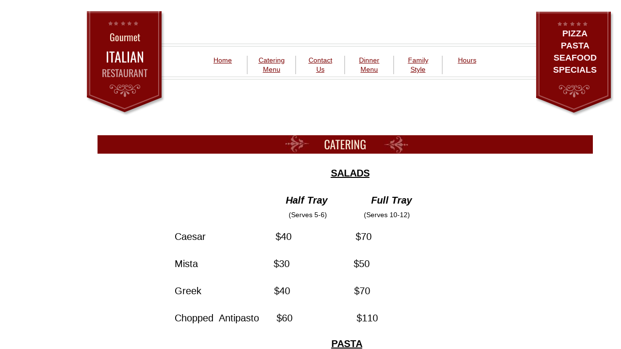

--- FILE ---
content_type: text/html; charset=utf-8
request_url: http://www.alitaliano.com/catering-menu.html
body_size: 7683
content:
 <!DOCTYPE html><html lang="en" dir="ltr" data-tcc-ignore=""><head><title>Catering Menu</title><meta http-equiv="content-type" content="text/html; charset=UTF-8"><meta http-equiv="X-UA-Compatible" content="IE=edge,chrome=1"><link rel="stylesheet" type="text/css" href="site.css?v="><script> if (typeof ($sf) === "undefined") { $sf = { baseUrl: "https://img1.wsimg.com/wst/v7/WSB7_J_20251020_0854_WSB-20593_6210/v2", skin: "app", preload: 0, require: { jquery: "https://img1.wsimg.com/wst/v7/WSB7_J_20251020_0854_WSB-20593_6210/v2/libs/jquery/jq.js", paths: { "wsbcore": "common/wsb/core", "knockout": "libs/knockout/knockout" } } }; } </script><script id="duel" src="//img1.wsimg.com/starfield/duel/v2.5.8/duel.js?appid=O3BkA5J1#TzNCa0E1SjF2Mi41Ljdwcm9k"></script><script> define('jquery', ['jq!starfield/jquery.mod'], function(m) { return m; }); define('appconfig', [], { documentDownloadBaseUrl: 'https://nebula.wsimg.com' }); </script><meta http-equiv="Content-Location" content="catering-menu.html"><meta name="generator" content="Starfield Technologies; Go Daddy Website Builder 7.0.5350"><meta property="og:type" content="website"><meta property="og:title" content="Catering Menu"><meta property="og:site_name" content="Al Italiano West Hills"><meta property="og:url" content="http://www.alitaliano.com/catering-menu.html"><meta property="og:image" content="https://nebula.wsimg.com/0eff098a0e1fe613ab6678edaad6838b?AccessKeyId=8070E5480F276F405917&disposition=0&alloworigin=1"></head><body><style data-inline-fonts>/* vietnamese */
@font-face {
  font-family: 'Allura';
  font-style: normal;
  font-weight: 400;
  src: url(https://img1.wsimg.com/gfonts/s/allura/v23/9oRPNYsQpS4zjuA_hAgWDto.woff2) format('woff2');
  unicode-range: U+0102-0103, U+0110-0111, U+0128-0129, U+0168-0169, U+01A0-01A1, U+01AF-01B0, U+0300-0301, U+0303-0304, U+0308-0309, U+0323, U+0329, U+1EA0-1EF9, U+20AB;
}
/* latin-ext */
@font-face {
  font-family: 'Allura';
  font-style: normal;
  font-weight: 400;
  src: url(https://img1.wsimg.com/gfonts/s/allura/v23/9oRPNYsQpS4zjuA_hQgWDto.woff2) format('woff2');
  unicode-range: U+0100-02BA, U+02BD-02C5, U+02C7-02CC, U+02CE-02D7, U+02DD-02FF, U+0304, U+0308, U+0329, U+1D00-1DBF, U+1E00-1E9F, U+1EF2-1EFF, U+2020, U+20A0-20AB, U+20AD-20C0, U+2113, U+2C60-2C7F, U+A720-A7FF;
}
/* latin */
@font-face {
  font-family: 'Allura';
  font-style: normal;
  font-weight: 400;
  src: url(https://img1.wsimg.com/gfonts/s/allura/v23/9oRPNYsQpS4zjuA_iwgW.woff2) format('woff2');
  unicode-range: U+0000-00FF, U+0131, U+0152-0153, U+02BB-02BC, U+02C6, U+02DA, U+02DC, U+0304, U+0308, U+0329, U+2000-206F, U+20AC, U+2122, U+2191, U+2193, U+2212, U+2215, U+FEFF, U+FFFD;
}
/* cyrillic */
@font-face {
  font-family: 'Amatic SC';
  font-style: normal;
  font-weight: 400;
  src: url(https://img1.wsimg.com/gfonts/s/amaticsc/v28/TUZyzwprpvBS1izr_vOEDuSfQZQ.woff2) format('woff2');
  unicode-range: U+0301, U+0400-045F, U+0490-0491, U+04B0-04B1, U+2116;
}
/* hebrew */
@font-face {
  font-family: 'Amatic SC';
  font-style: normal;
  font-weight: 400;
  src: url(https://img1.wsimg.com/gfonts/s/amaticsc/v28/TUZyzwprpvBS1izr_vOECOSfQZQ.woff2) format('woff2');
  unicode-range: U+0307-0308, U+0590-05FF, U+200C-2010, U+20AA, U+25CC, U+FB1D-FB4F;
}
/* vietnamese */
@font-face {
  font-family: 'Amatic SC';
  font-style: normal;
  font-weight: 400;
  src: url(https://img1.wsimg.com/gfonts/s/amaticsc/v28/TUZyzwprpvBS1izr_vOEBeSfQZQ.woff2) format('woff2');
  unicode-range: U+0102-0103, U+0110-0111, U+0128-0129, U+0168-0169, U+01A0-01A1, U+01AF-01B0, U+0300-0301, U+0303-0304, U+0308-0309, U+0323, U+0329, U+1EA0-1EF9, U+20AB;
}
/* latin-ext */
@font-face {
  font-family: 'Amatic SC';
  font-style: normal;
  font-weight: 400;
  src: url(https://img1.wsimg.com/gfonts/s/amaticsc/v28/TUZyzwprpvBS1izr_vOEBOSfQZQ.woff2) format('woff2');
  unicode-range: U+0100-02BA, U+02BD-02C5, U+02C7-02CC, U+02CE-02D7, U+02DD-02FF, U+0304, U+0308, U+0329, U+1D00-1DBF, U+1E00-1E9F, U+1EF2-1EFF, U+2020, U+20A0-20AB, U+20AD-20C0, U+2113, U+2C60-2C7F, U+A720-A7FF;
}
/* latin */
@font-face {
  font-family: 'Amatic SC';
  font-style: normal;
  font-weight: 400;
  src: url(https://img1.wsimg.com/gfonts/s/amaticsc/v28/TUZyzwprpvBS1izr_vOECuSf.woff2) format('woff2');
  unicode-range: U+0000-00FF, U+0131, U+0152-0153, U+02BB-02BC, U+02C6, U+02DA, U+02DC, U+0304, U+0308, U+0329, U+2000-206F, U+20AC, U+2122, U+2191, U+2193, U+2212, U+2215, U+FEFF, U+FFFD;
}
/* vietnamese */
@font-face {
  font-family: 'Arizonia';
  font-style: normal;
  font-weight: 400;
  src: url(https://img1.wsimg.com/gfonts/s/arizonia/v23/neIIzCemt4A5qa7mv5WOFqwKUQ.woff2) format('woff2');
  unicode-range: U+0102-0103, U+0110-0111, U+0128-0129, U+0168-0169, U+01A0-01A1, U+01AF-01B0, U+0300-0301, U+0303-0304, U+0308-0309, U+0323, U+0329, U+1EA0-1EF9, U+20AB;
}
/* latin-ext */
@font-face {
  font-family: 'Arizonia';
  font-style: normal;
  font-weight: 400;
  src: url(https://img1.wsimg.com/gfonts/s/arizonia/v23/neIIzCemt4A5qa7mv5WPFqwKUQ.woff2) format('woff2');
  unicode-range: U+0100-02BA, U+02BD-02C5, U+02C7-02CC, U+02CE-02D7, U+02DD-02FF, U+0304, U+0308, U+0329, U+1D00-1DBF, U+1E00-1E9F, U+1EF2-1EFF, U+2020, U+20A0-20AB, U+20AD-20C0, U+2113, U+2C60-2C7F, U+A720-A7FF;
}
/* latin */
@font-face {
  font-family: 'Arizonia';
  font-style: normal;
  font-weight: 400;
  src: url(https://img1.wsimg.com/gfonts/s/arizonia/v23/neIIzCemt4A5qa7mv5WBFqw.woff2) format('woff2');
  unicode-range: U+0000-00FF, U+0131, U+0152-0153, U+02BB-02BC, U+02C6, U+02DA, U+02DC, U+0304, U+0308, U+0329, U+2000-206F, U+20AC, U+2122, U+2191, U+2193, U+2212, U+2215, U+FEFF, U+FFFD;
}
/* latin */
@font-face {
  font-family: 'Averia Sans Libre';
  font-style: normal;
  font-weight: 400;
  src: url(https://img1.wsimg.com/gfonts/s/averiasanslibre/v20/ga6XaxZG_G5OvCf_rt7FH3B6BHLMEdVOEoI.woff2) format('woff2');
  unicode-range: U+0000-00FF, U+0131, U+0152-0153, U+02BB-02BC, U+02C6, U+02DA, U+02DC, U+0304, U+0308, U+0329, U+2000-206F, U+20AC, U+2122, U+2191, U+2193, U+2212, U+2215, U+FEFF, U+FFFD;
}
/* latin */
@font-face {
  font-family: 'Cabin Sketch';
  font-style: normal;
  font-weight: 400;
  src: url(https://img1.wsimg.com/gfonts/s/cabinsketch/v23/QGYpz_kZZAGCONcK2A4bGOj8mNhN.woff2) format('woff2');
  unicode-range: U+0000-00FF, U+0131, U+0152-0153, U+02BB-02BC, U+02C6, U+02DA, U+02DC, U+0304, U+0308, U+0329, U+2000-206F, U+20AC, U+2122, U+2191, U+2193, U+2212, U+2215, U+FEFF, U+FFFD;
}
/* vietnamese */
@font-face {
  font-family: 'Francois One';
  font-style: normal;
  font-weight: 400;
  src: url(https://img1.wsimg.com/gfonts/s/francoisone/v22/_Xmr-H4zszafZw3A-KPSZut9zgiRi_Y.woff2) format('woff2');
  unicode-range: U+0102-0103, U+0110-0111, U+0128-0129, U+0168-0169, U+01A0-01A1, U+01AF-01B0, U+0300-0301, U+0303-0304, U+0308-0309, U+0323, U+0329, U+1EA0-1EF9, U+20AB;
}
/* latin-ext */
@font-face {
  font-family: 'Francois One';
  font-style: normal;
  font-weight: 400;
  src: url(https://img1.wsimg.com/gfonts/s/francoisone/v22/_Xmr-H4zszafZw3A-KPSZut9zwiRi_Y.woff2) format('woff2');
  unicode-range: U+0100-02BA, U+02BD-02C5, U+02C7-02CC, U+02CE-02D7, U+02DD-02FF, U+0304, U+0308, U+0329, U+1D00-1DBF, U+1E00-1E9F, U+1EF2-1EFF, U+2020, U+20A0-20AB, U+20AD-20C0, U+2113, U+2C60-2C7F, U+A720-A7FF;
}
/* latin */
@font-face {
  font-family: 'Francois One';
  font-style: normal;
  font-weight: 400;
  src: url(https://img1.wsimg.com/gfonts/s/francoisone/v22/_Xmr-H4zszafZw3A-KPSZut9wQiR.woff2) format('woff2');
  unicode-range: U+0000-00FF, U+0131, U+0152-0153, U+02BB-02BC, U+02C6, U+02DA, U+02DC, U+0304, U+0308, U+0329, U+2000-206F, U+20AC, U+2122, U+2191, U+2193, U+2212, U+2215, U+FEFF, U+FFFD;
}
/* latin-ext */
@font-face {
  font-family: 'Fredericka the Great';
  font-style: normal;
  font-weight: 400;
  src: url(https://img1.wsimg.com/gfonts/s/frederickathegreat/v23/9Bt33CxNwt7aOctW2xjbCstzwVKsIBVV--StxbcVcg.woff2) format('woff2');
  unicode-range: U+0100-02BA, U+02BD-02C5, U+02C7-02CC, U+02CE-02D7, U+02DD-02FF, U+0304, U+0308, U+0329, U+1D00-1DBF, U+1E00-1E9F, U+1EF2-1EFF, U+2020, U+20A0-20AB, U+20AD-20C0, U+2113, U+2C60-2C7F, U+A720-A7FF;
}
/* latin */
@font-face {
  font-family: 'Fredericka the Great';
  font-style: normal;
  font-weight: 400;
  src: url(https://img1.wsimg.com/gfonts/s/frederickathegreat/v23/9Bt33CxNwt7aOctW2xjbCstzwVKsIBVV--Sjxbc.woff2) format('woff2');
  unicode-range: U+0000-00FF, U+0131, U+0152-0153, U+02BB-02BC, U+02C6, U+02DA, U+02DC, U+0304, U+0308, U+0329, U+2000-206F, U+20AC, U+2122, U+2191, U+2193, U+2212, U+2215, U+FEFF, U+FFFD;
}
/* latin */
@font-face {
  font-family: 'Jacques Francois Shadow';
  font-style: normal;
  font-weight: 400;
  src: url(https://img1.wsimg.com/gfonts/s/jacquesfrancoisshadow/v27/KR1FBtOz8PKTMk-kqdkLVrvR0ECFrB6Pin-2_p8Suno.woff2) format('woff2');
  unicode-range: U+0000-00FF, U+0131, U+0152-0153, U+02BB-02BC, U+02C6, U+02DA, U+02DC, U+0304, U+0308, U+0329, U+2000-206F, U+20AC, U+2122, U+2191, U+2193, U+2212, U+2215, U+FEFF, U+FFFD;
}
/* latin */
@font-face {
  font-family: 'Josefin Slab';
  font-style: normal;
  font-weight: 400;
  src: url(https://img1.wsimg.com/gfonts/s/josefinslab/v29/lW-swjwOK3Ps5GSJlNNkMalNpiZe_ldbOR4W71msR349Kg.woff2) format('woff2');
  unicode-range: U+0000-00FF, U+0131, U+0152-0153, U+02BB-02BC, U+02C6, U+02DA, U+02DC, U+0304, U+0308, U+0329, U+2000-206F, U+20AC, U+2122, U+2191, U+2193, U+2212, U+2215, U+FEFF, U+FFFD;
}
/* latin-ext */
@font-face {
  font-family: 'Kaushan Script';
  font-style: normal;
  font-weight: 400;
  src: url(https://img1.wsimg.com/gfonts/s/kaushanscript/v19/vm8vdRfvXFLG3OLnsO15WYS5DG72wNJHMw.woff2) format('woff2');
  unicode-range: U+0100-02BA, U+02BD-02C5, U+02C7-02CC, U+02CE-02D7, U+02DD-02FF, U+0304, U+0308, U+0329, U+1D00-1DBF, U+1E00-1E9F, U+1EF2-1EFF, U+2020, U+20A0-20AB, U+20AD-20C0, U+2113, U+2C60-2C7F, U+A720-A7FF;
}
/* latin */
@font-face {
  font-family: 'Kaushan Script';
  font-style: normal;
  font-weight: 400;
  src: url(https://img1.wsimg.com/gfonts/s/kaushanscript/v19/vm8vdRfvXFLG3OLnsO15WYS5DG74wNI.woff2) format('woff2');
  unicode-range: U+0000-00FF, U+0131, U+0152-0153, U+02BB-02BC, U+02C6, U+02DA, U+02DC, U+0304, U+0308, U+0329, U+2000-206F, U+20AC, U+2122, U+2191, U+2193, U+2212, U+2215, U+FEFF, U+FFFD;
}
/* latin-ext */
@font-face {
  font-family: 'Love Ya Like A Sister';
  font-style: normal;
  font-weight: 400;
  src: url(https://img1.wsimg.com/gfonts/s/loveyalikeasister/v23/R70EjzUBlOqPeouhFDfR80-0FhOqJubN-BeL-3xdgGE.woff2) format('woff2');
  unicode-range: U+0100-02BA, U+02BD-02C5, U+02C7-02CC, U+02CE-02D7, U+02DD-02FF, U+0304, U+0308, U+0329, U+1D00-1DBF, U+1E00-1E9F, U+1EF2-1EFF, U+2020, U+20A0-20AB, U+20AD-20C0, U+2113, U+2C60-2C7F, U+A720-A7FF;
}
/* latin */
@font-face {
  font-family: 'Love Ya Like A Sister';
  font-style: normal;
  font-weight: 400;
  src: url(https://img1.wsimg.com/gfonts/s/loveyalikeasister/v23/R70EjzUBlOqPeouhFDfR80-0FhOqJubN-BeL9Xxd.woff2) format('woff2');
  unicode-range: U+0000-00FF, U+0131, U+0152-0153, U+02BB-02BC, U+02C6, U+02DA, U+02DC, U+0304, U+0308, U+0329, U+2000-206F, U+20AC, U+2122, U+2191, U+2193, U+2212, U+2215, U+FEFF, U+FFFD;
}
/* cyrillic-ext */
@font-face {
  font-family: 'Merriweather';
  font-style: normal;
  font-weight: 400;
  font-stretch: 100%;
  src: url(https://img1.wsimg.com/gfonts/s/merriweather/v33/u-4D0qyriQwlOrhSvowK_l5UcA6zuSYEqOzpPe3HOZJ5eX1WtLaQwmYiScCmDxhtNOKl8yDr3icaGV31GvU.woff2) format('woff2');
  unicode-range: U+0460-052F, U+1C80-1C8A, U+20B4, U+2DE0-2DFF, U+A640-A69F, U+FE2E-FE2F;
}
/* cyrillic */
@font-face {
  font-family: 'Merriweather';
  font-style: normal;
  font-weight: 400;
  font-stretch: 100%;
  src: url(https://img1.wsimg.com/gfonts/s/merriweather/v33/u-4D0qyriQwlOrhSvowK_l5UcA6zuSYEqOzpPe3HOZJ5eX1WtLaQwmYiScCmDxhtNOKl8yDr3icaEF31GvU.woff2) format('woff2');
  unicode-range: U+0301, U+0400-045F, U+0490-0491, U+04B0-04B1, U+2116;
}
/* vietnamese */
@font-face {
  font-family: 'Merriweather';
  font-style: normal;
  font-weight: 400;
  font-stretch: 100%;
  src: url(https://img1.wsimg.com/gfonts/s/merriweather/v33/u-4D0qyriQwlOrhSvowK_l5UcA6zuSYEqOzpPe3HOZJ5eX1WtLaQwmYiScCmDxhtNOKl8yDr3icaG131GvU.woff2) format('woff2');
  unicode-range: U+0102-0103, U+0110-0111, U+0128-0129, U+0168-0169, U+01A0-01A1, U+01AF-01B0, U+0300-0301, U+0303-0304, U+0308-0309, U+0323, U+0329, U+1EA0-1EF9, U+20AB;
}
/* latin-ext */
@font-face {
  font-family: 'Merriweather';
  font-style: normal;
  font-weight: 400;
  font-stretch: 100%;
  src: url(https://img1.wsimg.com/gfonts/s/merriweather/v33/u-4D0qyriQwlOrhSvowK_l5UcA6zuSYEqOzpPe3HOZJ5eX1WtLaQwmYiScCmDxhtNOKl8yDr3icaGl31GvU.woff2) format('woff2');
  unicode-range: U+0100-02BA, U+02BD-02C5, U+02C7-02CC, U+02CE-02D7, U+02DD-02FF, U+0304, U+0308, U+0329, U+1D00-1DBF, U+1E00-1E9F, U+1EF2-1EFF, U+2020, U+20A0-20AB, U+20AD-20C0, U+2113, U+2C60-2C7F, U+A720-A7FF;
}
/* latin */
@font-face {
  font-family: 'Merriweather';
  font-style: normal;
  font-weight: 400;
  font-stretch: 100%;
  src: url(https://img1.wsimg.com/gfonts/s/merriweather/v33/u-4D0qyriQwlOrhSvowK_l5UcA6zuSYEqOzpPe3HOZJ5eX1WtLaQwmYiScCmDxhtNOKl8yDr3icaFF31.woff2) format('woff2');
  unicode-range: U+0000-00FF, U+0131, U+0152-0153, U+02BB-02BC, U+02C6, U+02DA, U+02DC, U+0304, U+0308, U+0329, U+2000-206F, U+20AC, U+2122, U+2191, U+2193, U+2212, U+2215, U+FEFF, U+FFFD;
}
/* latin-ext */
@font-face {
  font-family: 'Offside';
  font-style: normal;
  font-weight: 400;
  src: url(https://img1.wsimg.com/gfonts/s/offside/v26/HI_KiYMWKa9QrAykc5joR6-d.woff2) format('woff2');
  unicode-range: U+0100-02BA, U+02BD-02C5, U+02C7-02CC, U+02CE-02D7, U+02DD-02FF, U+0304, U+0308, U+0329, U+1D00-1DBF, U+1E00-1E9F, U+1EF2-1EFF, U+2020, U+20A0-20AB, U+20AD-20C0, U+2113, U+2C60-2C7F, U+A720-A7FF;
}
/* latin */
@font-face {
  font-family: 'Offside';
  font-style: normal;
  font-weight: 400;
  src: url(https://img1.wsimg.com/gfonts/s/offside/v26/HI_KiYMWKa9QrAykc5boRw.woff2) format('woff2');
  unicode-range: U+0000-00FF, U+0131, U+0152-0153, U+02BB-02BC, U+02C6, U+02DA, U+02DC, U+0304, U+0308, U+0329, U+2000-206F, U+20AC, U+2122, U+2191, U+2193, U+2212, U+2215, U+FEFF, U+FFFD;
}
/* cyrillic-ext */
@font-face {
  font-family: 'Open Sans';
  font-style: normal;
  font-weight: 400;
  font-stretch: 100%;
  src: url(https://img1.wsimg.com/gfonts/s/opensans/v44/memSYaGs126MiZpBA-UvWbX2vVnXBbObj2OVZyOOSr4dVJWUgsjZ0B4taVIGxA.woff2) format('woff2');
  unicode-range: U+0460-052F, U+1C80-1C8A, U+20B4, U+2DE0-2DFF, U+A640-A69F, U+FE2E-FE2F;
}
/* cyrillic */
@font-face {
  font-family: 'Open Sans';
  font-style: normal;
  font-weight: 400;
  font-stretch: 100%;
  src: url(https://img1.wsimg.com/gfonts/s/opensans/v44/memSYaGs126MiZpBA-UvWbX2vVnXBbObj2OVZyOOSr4dVJWUgsjZ0B4kaVIGxA.woff2) format('woff2');
  unicode-range: U+0301, U+0400-045F, U+0490-0491, U+04B0-04B1, U+2116;
}
/* greek-ext */
@font-face {
  font-family: 'Open Sans';
  font-style: normal;
  font-weight: 400;
  font-stretch: 100%;
  src: url(https://img1.wsimg.com/gfonts/s/opensans/v44/memSYaGs126MiZpBA-UvWbX2vVnXBbObj2OVZyOOSr4dVJWUgsjZ0B4saVIGxA.woff2) format('woff2');
  unicode-range: U+1F00-1FFF;
}
/* greek */
@font-face {
  font-family: 'Open Sans';
  font-style: normal;
  font-weight: 400;
  font-stretch: 100%;
  src: url(https://img1.wsimg.com/gfonts/s/opensans/v44/memSYaGs126MiZpBA-UvWbX2vVnXBbObj2OVZyOOSr4dVJWUgsjZ0B4jaVIGxA.woff2) format('woff2');
  unicode-range: U+0370-0377, U+037A-037F, U+0384-038A, U+038C, U+038E-03A1, U+03A3-03FF;
}
/* hebrew */
@font-face {
  font-family: 'Open Sans';
  font-style: normal;
  font-weight: 400;
  font-stretch: 100%;
  src: url(https://img1.wsimg.com/gfonts/s/opensans/v44/memSYaGs126MiZpBA-UvWbX2vVnXBbObj2OVZyOOSr4dVJWUgsjZ0B4iaVIGxA.woff2) format('woff2');
  unicode-range: U+0307-0308, U+0590-05FF, U+200C-2010, U+20AA, U+25CC, U+FB1D-FB4F;
}
/* math */
@font-face {
  font-family: 'Open Sans';
  font-style: normal;
  font-weight: 400;
  font-stretch: 100%;
  src: url(https://img1.wsimg.com/gfonts/s/opensans/v44/memSYaGs126MiZpBA-UvWbX2vVnXBbObj2OVZyOOSr4dVJWUgsjZ0B5caVIGxA.woff2) format('woff2');
  unicode-range: U+0302-0303, U+0305, U+0307-0308, U+0310, U+0312, U+0315, U+031A, U+0326-0327, U+032C, U+032F-0330, U+0332-0333, U+0338, U+033A, U+0346, U+034D, U+0391-03A1, U+03A3-03A9, U+03B1-03C9, U+03D1, U+03D5-03D6, U+03F0-03F1, U+03F4-03F5, U+2016-2017, U+2034-2038, U+203C, U+2040, U+2043, U+2047, U+2050, U+2057, U+205F, U+2070-2071, U+2074-208E, U+2090-209C, U+20D0-20DC, U+20E1, U+20E5-20EF, U+2100-2112, U+2114-2115, U+2117-2121, U+2123-214F, U+2190, U+2192, U+2194-21AE, U+21B0-21E5, U+21F1-21F2, U+21F4-2211, U+2213-2214, U+2216-22FF, U+2308-230B, U+2310, U+2319, U+231C-2321, U+2336-237A, U+237C, U+2395, U+239B-23B7, U+23D0, U+23DC-23E1, U+2474-2475, U+25AF, U+25B3, U+25B7, U+25BD, U+25C1, U+25CA, U+25CC, U+25FB, U+266D-266F, U+27C0-27FF, U+2900-2AFF, U+2B0E-2B11, U+2B30-2B4C, U+2BFE, U+3030, U+FF5B, U+FF5D, U+1D400-1D7FF, U+1EE00-1EEFF;
}
/* symbols */
@font-face {
  font-family: 'Open Sans';
  font-style: normal;
  font-weight: 400;
  font-stretch: 100%;
  src: url(https://img1.wsimg.com/gfonts/s/opensans/v44/memSYaGs126MiZpBA-UvWbX2vVnXBbObj2OVZyOOSr4dVJWUgsjZ0B5OaVIGxA.woff2) format('woff2');
  unicode-range: U+0001-000C, U+000E-001F, U+007F-009F, U+20DD-20E0, U+20E2-20E4, U+2150-218F, U+2190, U+2192, U+2194-2199, U+21AF, U+21E6-21F0, U+21F3, U+2218-2219, U+2299, U+22C4-22C6, U+2300-243F, U+2440-244A, U+2460-24FF, U+25A0-27BF, U+2800-28FF, U+2921-2922, U+2981, U+29BF, U+29EB, U+2B00-2BFF, U+4DC0-4DFF, U+FFF9-FFFB, U+10140-1018E, U+10190-1019C, U+101A0, U+101D0-101FD, U+102E0-102FB, U+10E60-10E7E, U+1D2C0-1D2D3, U+1D2E0-1D37F, U+1F000-1F0FF, U+1F100-1F1AD, U+1F1E6-1F1FF, U+1F30D-1F30F, U+1F315, U+1F31C, U+1F31E, U+1F320-1F32C, U+1F336, U+1F378, U+1F37D, U+1F382, U+1F393-1F39F, U+1F3A7-1F3A8, U+1F3AC-1F3AF, U+1F3C2, U+1F3C4-1F3C6, U+1F3CA-1F3CE, U+1F3D4-1F3E0, U+1F3ED, U+1F3F1-1F3F3, U+1F3F5-1F3F7, U+1F408, U+1F415, U+1F41F, U+1F426, U+1F43F, U+1F441-1F442, U+1F444, U+1F446-1F449, U+1F44C-1F44E, U+1F453, U+1F46A, U+1F47D, U+1F4A3, U+1F4B0, U+1F4B3, U+1F4B9, U+1F4BB, U+1F4BF, U+1F4C8-1F4CB, U+1F4D6, U+1F4DA, U+1F4DF, U+1F4E3-1F4E6, U+1F4EA-1F4ED, U+1F4F7, U+1F4F9-1F4FB, U+1F4FD-1F4FE, U+1F503, U+1F507-1F50B, U+1F50D, U+1F512-1F513, U+1F53E-1F54A, U+1F54F-1F5FA, U+1F610, U+1F650-1F67F, U+1F687, U+1F68D, U+1F691, U+1F694, U+1F698, U+1F6AD, U+1F6B2, U+1F6B9-1F6BA, U+1F6BC, U+1F6C6-1F6CF, U+1F6D3-1F6D7, U+1F6E0-1F6EA, U+1F6F0-1F6F3, U+1F6F7-1F6FC, U+1F700-1F7FF, U+1F800-1F80B, U+1F810-1F847, U+1F850-1F859, U+1F860-1F887, U+1F890-1F8AD, U+1F8B0-1F8BB, U+1F8C0-1F8C1, U+1F900-1F90B, U+1F93B, U+1F946, U+1F984, U+1F996, U+1F9E9, U+1FA00-1FA6F, U+1FA70-1FA7C, U+1FA80-1FA89, U+1FA8F-1FAC6, U+1FACE-1FADC, U+1FADF-1FAE9, U+1FAF0-1FAF8, U+1FB00-1FBFF;
}
/* vietnamese */
@font-face {
  font-family: 'Open Sans';
  font-style: normal;
  font-weight: 400;
  font-stretch: 100%;
  src: url(https://img1.wsimg.com/gfonts/s/opensans/v44/memSYaGs126MiZpBA-UvWbX2vVnXBbObj2OVZyOOSr4dVJWUgsjZ0B4vaVIGxA.woff2) format('woff2');
  unicode-range: U+0102-0103, U+0110-0111, U+0128-0129, U+0168-0169, U+01A0-01A1, U+01AF-01B0, U+0300-0301, U+0303-0304, U+0308-0309, U+0323, U+0329, U+1EA0-1EF9, U+20AB;
}
/* latin-ext */
@font-face {
  font-family: 'Open Sans';
  font-style: normal;
  font-weight: 400;
  font-stretch: 100%;
  src: url(https://img1.wsimg.com/gfonts/s/opensans/v44/memSYaGs126MiZpBA-UvWbX2vVnXBbObj2OVZyOOSr4dVJWUgsjZ0B4uaVIGxA.woff2) format('woff2');
  unicode-range: U+0100-02BA, U+02BD-02C5, U+02C7-02CC, U+02CE-02D7, U+02DD-02FF, U+0304, U+0308, U+0329, U+1D00-1DBF, U+1E00-1E9F, U+1EF2-1EFF, U+2020, U+20A0-20AB, U+20AD-20C0, U+2113, U+2C60-2C7F, U+A720-A7FF;
}
/* latin */
@font-face {
  font-family: 'Open Sans';
  font-style: normal;
  font-weight: 400;
  font-stretch: 100%;
  src: url(https://img1.wsimg.com/gfonts/s/opensans/v44/memSYaGs126MiZpBA-UvWbX2vVnXBbObj2OVZyOOSr4dVJWUgsjZ0B4gaVI.woff2) format('woff2');
  unicode-range: U+0000-00FF, U+0131, U+0152-0153, U+02BB-02BC, U+02C6, U+02DA, U+02DC, U+0304, U+0308, U+0329, U+2000-206F, U+20AC, U+2122, U+2191, U+2193, U+2212, U+2215, U+FEFF, U+FFFD;
}
/* cyrillic-ext */
@font-face {
  font-family: 'Oswald';
  font-style: normal;
  font-weight: 400;
  src: url(https://img1.wsimg.com/gfonts/s/oswald/v57/TK3_WkUHHAIjg75cFRf3bXL8LICs1_FvsUtiZTaR.woff2) format('woff2');
  unicode-range: U+0460-052F, U+1C80-1C8A, U+20B4, U+2DE0-2DFF, U+A640-A69F, U+FE2E-FE2F;
}
/* cyrillic */
@font-face {
  font-family: 'Oswald';
  font-style: normal;
  font-weight: 400;
  src: url(https://img1.wsimg.com/gfonts/s/oswald/v57/TK3_WkUHHAIjg75cFRf3bXL8LICs1_FvsUJiZTaR.woff2) format('woff2');
  unicode-range: U+0301, U+0400-045F, U+0490-0491, U+04B0-04B1, U+2116;
}
/* vietnamese */
@font-face {
  font-family: 'Oswald';
  font-style: normal;
  font-weight: 400;
  src: url(https://img1.wsimg.com/gfonts/s/oswald/v57/TK3_WkUHHAIjg75cFRf3bXL8LICs1_FvsUliZTaR.woff2) format('woff2');
  unicode-range: U+0102-0103, U+0110-0111, U+0128-0129, U+0168-0169, U+01A0-01A1, U+01AF-01B0, U+0300-0301, U+0303-0304, U+0308-0309, U+0323, U+0329, U+1EA0-1EF9, U+20AB;
}
/* latin-ext */
@font-face {
  font-family: 'Oswald';
  font-style: normal;
  font-weight: 400;
  src: url(https://img1.wsimg.com/gfonts/s/oswald/v57/TK3_WkUHHAIjg75cFRf3bXL8LICs1_FvsUhiZTaR.woff2) format('woff2');
  unicode-range: U+0100-02BA, U+02BD-02C5, U+02C7-02CC, U+02CE-02D7, U+02DD-02FF, U+0304, U+0308, U+0329, U+1D00-1DBF, U+1E00-1E9F, U+1EF2-1EFF, U+2020, U+20A0-20AB, U+20AD-20C0, U+2113, U+2C60-2C7F, U+A720-A7FF;
}
/* latin */
@font-face {
  font-family: 'Oswald';
  font-style: normal;
  font-weight: 400;
  src: url(https://img1.wsimg.com/gfonts/s/oswald/v57/TK3_WkUHHAIjg75cFRf3bXL8LICs1_FvsUZiZQ.woff2) format('woff2');
  unicode-range: U+0000-00FF, U+0131, U+0152-0153, U+02BB-02BC, U+02C6, U+02DA, U+02DC, U+0304, U+0308, U+0329, U+2000-206F, U+20AC, U+2122, U+2191, U+2193, U+2212, U+2215, U+FEFF, U+FFFD;
}
/* latin-ext */
@font-face {
  font-family: 'Over the Rainbow';
  font-style: normal;
  font-weight: 400;
  src: url(https://img1.wsimg.com/gfonts/s/overtherainbow/v23/11haGoXG1k_HKhMLUWz7Mc7vvW5ulvqs9eA2.woff2) format('woff2');
  unicode-range: U+0100-02BA, U+02BD-02C5, U+02C7-02CC, U+02CE-02D7, U+02DD-02FF, U+0304, U+0308, U+0329, U+1D00-1DBF, U+1E00-1E9F, U+1EF2-1EFF, U+2020, U+20A0-20AB, U+20AD-20C0, U+2113, U+2C60-2C7F, U+A720-A7FF;
}
/* latin */
@font-face {
  font-family: 'Over the Rainbow';
  font-style: normal;
  font-weight: 400;
  src: url(https://img1.wsimg.com/gfonts/s/overtherainbow/v23/11haGoXG1k_HKhMLUWz7Mc7vvW5ulvSs9Q.woff2) format('woff2');
  unicode-range: U+0000-00FF, U+0131, U+0152-0153, U+02BB-02BC, U+02C6, U+02DA, U+02DC, U+0304, U+0308, U+0329, U+2000-206F, U+20AC, U+2122, U+2191, U+2193, U+2212, U+2215, U+FEFF, U+FFFD;
}
/* cyrillic-ext */
@font-face {
  font-family: 'Pacifico';
  font-style: normal;
  font-weight: 400;
  src: url(https://img1.wsimg.com/gfonts/s/pacifico/v23/FwZY7-Qmy14u9lezJ-6K6MmTpA.woff2) format('woff2');
  unicode-range: U+0460-052F, U+1C80-1C8A, U+20B4, U+2DE0-2DFF, U+A640-A69F, U+FE2E-FE2F;
}
/* cyrillic */
@font-face {
  font-family: 'Pacifico';
  font-style: normal;
  font-weight: 400;
  src: url(https://img1.wsimg.com/gfonts/s/pacifico/v23/FwZY7-Qmy14u9lezJ-6D6MmTpA.woff2) format('woff2');
  unicode-range: U+0301, U+0400-045F, U+0490-0491, U+04B0-04B1, U+2116;
}
/* vietnamese */
@font-face {
  font-family: 'Pacifico';
  font-style: normal;
  font-weight: 400;
  src: url(https://img1.wsimg.com/gfonts/s/pacifico/v23/FwZY7-Qmy14u9lezJ-6I6MmTpA.woff2) format('woff2');
  unicode-range: U+0102-0103, U+0110-0111, U+0128-0129, U+0168-0169, U+01A0-01A1, U+01AF-01B0, U+0300-0301, U+0303-0304, U+0308-0309, U+0323, U+0329, U+1EA0-1EF9, U+20AB;
}
/* latin-ext */
@font-face {
  font-family: 'Pacifico';
  font-style: normal;
  font-weight: 400;
  src: url(https://img1.wsimg.com/gfonts/s/pacifico/v23/FwZY7-Qmy14u9lezJ-6J6MmTpA.woff2) format('woff2');
  unicode-range: U+0100-02BA, U+02BD-02C5, U+02C7-02CC, U+02CE-02D7, U+02DD-02FF, U+0304, U+0308, U+0329, U+1D00-1DBF, U+1E00-1E9F, U+1EF2-1EFF, U+2020, U+20A0-20AB, U+20AD-20C0, U+2113, U+2C60-2C7F, U+A720-A7FF;
}
/* latin */
@font-face {
  font-family: 'Pacifico';
  font-style: normal;
  font-weight: 400;
  src: url(https://img1.wsimg.com/gfonts/s/pacifico/v23/FwZY7-Qmy14u9lezJ-6H6Mk.woff2) format('woff2');
  unicode-range: U+0000-00FF, U+0131, U+0152-0153, U+02BB-02BC, U+02C6, U+02DA, U+02DC, U+0304, U+0308, U+0329, U+2000-206F, U+20AC, U+2122, U+2191, U+2193, U+2212, U+2215, U+FEFF, U+FFFD;
}
/* latin-ext */
@font-face {
  font-family: 'Romanesco';
  font-style: normal;
  font-weight: 400;
  src: url(https://img1.wsimg.com/gfonts/s/romanesco/v22/w8gYH2ozQOY7_r_J7mSX1XYKmOo.woff2) format('woff2');
  unicode-range: U+0100-02BA, U+02BD-02C5, U+02C7-02CC, U+02CE-02D7, U+02DD-02FF, U+0304, U+0308, U+0329, U+1D00-1DBF, U+1E00-1E9F, U+1EF2-1EFF, U+2020, U+20A0-20AB, U+20AD-20C0, U+2113, U+2C60-2C7F, U+A720-A7FF;
}
/* latin */
@font-face {
  font-family: 'Romanesco';
  font-style: normal;
  font-weight: 400;
  src: url(https://img1.wsimg.com/gfonts/s/romanesco/v22/w8gYH2ozQOY7_r_J7mSX23YK.woff2) format('woff2');
  unicode-range: U+0000-00FF, U+0131, U+0152-0153, U+02BB-02BC, U+02C6, U+02DA, U+02DC, U+0304, U+0308, U+0329, U+2000-206F, U+20AC, U+2122, U+2191, U+2193, U+2212, U+2215, U+FEFF, U+FFFD;
}
/* latin-ext */
@font-face {
  font-family: 'Sacramento';
  font-style: normal;
  font-weight: 400;
  src: url(https://img1.wsimg.com/gfonts/s/sacramento/v17/buEzpo6gcdjy0EiZMBUG4CMf_exL.woff2) format('woff2');
  unicode-range: U+0100-02BA, U+02BD-02C5, U+02C7-02CC, U+02CE-02D7, U+02DD-02FF, U+0304, U+0308, U+0329, U+1D00-1DBF, U+1E00-1E9F, U+1EF2-1EFF, U+2020, U+20A0-20AB, U+20AD-20C0, U+2113, U+2C60-2C7F, U+A720-A7FF;
}
/* latin */
@font-face {
  font-family: 'Sacramento';
  font-style: normal;
  font-weight: 400;
  src: url(https://img1.wsimg.com/gfonts/s/sacramento/v17/buEzpo6gcdjy0EiZMBUG4C0f_Q.woff2) format('woff2');
  unicode-range: U+0000-00FF, U+0131, U+0152-0153, U+02BB-02BC, U+02C6, U+02DA, U+02DC, U+0304, U+0308, U+0329, U+2000-206F, U+20AC, U+2122, U+2191, U+2193, U+2212, U+2215, U+FEFF, U+FFFD;
}
/* latin-ext */
@font-face {
  font-family: 'Seaweed Script';
  font-style: normal;
  font-weight: 400;
  src: url(https://img1.wsimg.com/gfonts/s/seaweedscript/v17/bx6cNx6Tne2pxOATYE8C_Rsoe3WA8qY2VQ.woff2) format('woff2');
  unicode-range: U+0100-02BA, U+02BD-02C5, U+02C7-02CC, U+02CE-02D7, U+02DD-02FF, U+0304, U+0308, U+0329, U+1D00-1DBF, U+1E00-1E9F, U+1EF2-1EFF, U+2020, U+20A0-20AB, U+20AD-20C0, U+2113, U+2C60-2C7F, U+A720-A7FF;
}
/* latin */
@font-face {
  font-family: 'Seaweed Script';
  font-style: normal;
  font-weight: 400;
  src: url(https://img1.wsimg.com/gfonts/s/seaweedscript/v17/bx6cNx6Tne2pxOATYE8C_Rsoe3WO8qY.woff2) format('woff2');
  unicode-range: U+0000-00FF, U+0131, U+0152-0153, U+02BB-02BC, U+02C6, U+02DA, U+02DC, U+0304, U+0308, U+0329, U+2000-206F, U+20AC, U+2122, U+2191, U+2193, U+2212, U+2215, U+FEFF, U+FFFD;
}
/* latin-ext */
@font-face {
  font-family: 'Special Elite';
  font-style: normal;
  font-weight: 400;
  src: url(https://img1.wsimg.com/gfonts/s/specialelite/v20/XLYgIZbkc4JPUL5CVArUVL0ntn4OSEFt.woff2) format('woff2');
  unicode-range: U+0100-02BA, U+02BD-02C5, U+02C7-02CC, U+02CE-02D7, U+02DD-02FF, U+0304, U+0308, U+0329, U+1D00-1DBF, U+1E00-1E9F, U+1EF2-1EFF, U+2020, U+20A0-20AB, U+20AD-20C0, U+2113, U+2C60-2C7F, U+A720-A7FF;
}
/* latin */
@font-face {
  font-family: 'Special Elite';
  font-style: normal;
  font-weight: 400;
  src: url(https://img1.wsimg.com/gfonts/s/specialelite/v20/XLYgIZbkc4JPUL5CVArUVL0ntnAOSA.woff2) format('woff2');
  unicode-range: U+0000-00FF, U+0131, U+0152-0153, U+02BB-02BC, U+02C6, U+02DA, U+02DC, U+0304, U+0308, U+0329, U+2000-206F, U+20AC, U+2122, U+2191, U+2193, U+2212, U+2215, U+FEFF, U+FFFD;
}

/* cyrillic-ext */
@font-face {
  font-family: 'Arimo';
  font-style: normal;
  font-weight: 400;
  src: url(https://img1.wsimg.com/gfonts/s/arimo/v35/P5sfzZCDf9_T_3cV7NCUECyoxNk37cxcDRrBZQI.woff2) format('woff2');
  unicode-range: U+0460-052F, U+1C80-1C8A, U+20B4, U+2DE0-2DFF, U+A640-A69F, U+FE2E-FE2F;
}
/* cyrillic */
@font-face {
  font-family: 'Arimo';
  font-style: normal;
  font-weight: 400;
  src: url(https://img1.wsimg.com/gfonts/s/arimo/v35/P5sfzZCDf9_T_3cV7NCUECyoxNk37cxcBBrBZQI.woff2) format('woff2');
  unicode-range: U+0301, U+0400-045F, U+0490-0491, U+04B0-04B1, U+2116;
}
/* greek-ext */
@font-face {
  font-family: 'Arimo';
  font-style: normal;
  font-weight: 400;
  src: url(https://img1.wsimg.com/gfonts/s/arimo/v35/P5sfzZCDf9_T_3cV7NCUECyoxNk37cxcDBrBZQI.woff2) format('woff2');
  unicode-range: U+1F00-1FFF;
}
/* greek */
@font-face {
  font-family: 'Arimo';
  font-style: normal;
  font-weight: 400;
  src: url(https://img1.wsimg.com/gfonts/s/arimo/v35/P5sfzZCDf9_T_3cV7NCUECyoxNk37cxcAxrBZQI.woff2) format('woff2');
  unicode-range: U+0370-0377, U+037A-037F, U+0384-038A, U+038C, U+038E-03A1, U+03A3-03FF;
}
/* hebrew */
@font-face {
  font-family: 'Arimo';
  font-style: normal;
  font-weight: 400;
  src: url(https://img1.wsimg.com/gfonts/s/arimo/v35/P5sfzZCDf9_T_3cV7NCUECyoxNk37cxcAhrBZQI.woff2) format('woff2');
  unicode-range: U+0307-0308, U+0590-05FF, U+200C-2010, U+20AA, U+25CC, U+FB1D-FB4F;
}
/* vietnamese */
@font-face {
  font-family: 'Arimo';
  font-style: normal;
  font-weight: 400;
  src: url(https://img1.wsimg.com/gfonts/s/arimo/v35/P5sfzZCDf9_T_3cV7NCUECyoxNk37cxcDxrBZQI.woff2) format('woff2');
  unicode-range: U+0102-0103, U+0110-0111, U+0128-0129, U+0168-0169, U+01A0-01A1, U+01AF-01B0, U+0300-0301, U+0303-0304, U+0308-0309, U+0323, U+0329, U+1EA0-1EF9, U+20AB;
}
/* latin-ext */
@font-face {
  font-family: 'Arimo';
  font-style: normal;
  font-weight: 400;
  src: url(https://img1.wsimg.com/gfonts/s/arimo/v35/P5sfzZCDf9_T_3cV7NCUECyoxNk37cxcDhrBZQI.woff2) format('woff2');
  unicode-range: U+0100-02BA, U+02BD-02C5, U+02C7-02CC, U+02CE-02D7, U+02DD-02FF, U+0304, U+0308, U+0329, U+1D00-1DBF, U+1E00-1E9F, U+1EF2-1EFF, U+2020, U+20A0-20AB, U+20AD-20C0, U+2113, U+2C60-2C7F, U+A720-A7FF;
}
/* latin */
@font-face {
  font-family: 'Arimo';
  font-style: normal;
  font-weight: 400;
  src: url(https://img1.wsimg.com/gfonts/s/arimo/v35/P5sfzZCDf9_T_3cV7NCUECyoxNk37cxcABrB.woff2) format('woff2');
  unicode-range: U+0000-00FF, U+0131, U+0152-0153, U+02BB-02BC, U+02C6, U+02DA, U+02DC, U+0304, U+0308, U+0329, U+2000-206F, U+20AC, U+2122, U+2191, U+2193, U+2212, U+2215, U+FEFF, U+FFFD;
}
/* cyrillic-ext */
@font-face {
  font-family: 'Oswald';
  font-style: normal;
  font-weight: 400;
  src: url(https://img1.wsimg.com/gfonts/s/oswald/v57/TK3_WkUHHAIjg75cFRf3bXL8LICs1_FvsUtiZTaR.woff2) format('woff2');
  unicode-range: U+0460-052F, U+1C80-1C8A, U+20B4, U+2DE0-2DFF, U+A640-A69F, U+FE2E-FE2F;
}
/* cyrillic */
@font-face {
  font-family: 'Oswald';
  font-style: normal;
  font-weight: 400;
  src: url(https://img1.wsimg.com/gfonts/s/oswald/v57/TK3_WkUHHAIjg75cFRf3bXL8LICs1_FvsUJiZTaR.woff2) format('woff2');
  unicode-range: U+0301, U+0400-045F, U+0490-0491, U+04B0-04B1, U+2116;
}
/* vietnamese */
@font-face {
  font-family: 'Oswald';
  font-style: normal;
  font-weight: 400;
  src: url(https://img1.wsimg.com/gfonts/s/oswald/v57/TK3_WkUHHAIjg75cFRf3bXL8LICs1_FvsUliZTaR.woff2) format('woff2');
  unicode-range: U+0102-0103, U+0110-0111, U+0128-0129, U+0168-0169, U+01A0-01A1, U+01AF-01B0, U+0300-0301, U+0303-0304, U+0308-0309, U+0323, U+0329, U+1EA0-1EF9, U+20AB;
}
/* latin-ext */
@font-face {
  font-family: 'Oswald';
  font-style: normal;
  font-weight: 400;
  src: url(https://img1.wsimg.com/gfonts/s/oswald/v57/TK3_WkUHHAIjg75cFRf3bXL8LICs1_FvsUhiZTaR.woff2) format('woff2');
  unicode-range: U+0100-02BA, U+02BD-02C5, U+02C7-02CC, U+02CE-02D7, U+02DD-02FF, U+0304, U+0308, U+0329, U+1D00-1DBF, U+1E00-1E9F, U+1EF2-1EFF, U+2020, U+20A0-20AB, U+20AD-20C0, U+2113, U+2C60-2C7F, U+A720-A7FF;
}
/* latin */
@font-face {
  font-family: 'Oswald';
  font-style: normal;
  font-weight: 400;
  src: url(https://img1.wsimg.com/gfonts/s/oswald/v57/TK3_WkUHHAIjg75cFRf3bXL8LICs1_FvsUZiZQ.woff2) format('woff2');
  unicode-range: U+0000-00FF, U+0131, U+0152-0153, U+02BB-02BC, U+02C6, U+02DA, U+02DC, U+0304, U+0308, U+0329, U+2000-206F, U+20AC, U+2122, U+2191, U+2193, U+2212, U+2215, U+FEFF, U+FFFD;
}
</style><style type="text/css"> #wsb-element-e130f28f-b74b-4b55-83e6-74d50c925b58{top:0px;left:69px;position:absolute;z-index:22}#wsb-element-e130f28f-b74b-4b55-83e6-74d50c925b58 .wsb-image-inner{}#wsb-element-e130f28f-b74b-4b55-83e6-74d50c925b58 .wsb-image-inner div{width:161px;height:215px;position:relative;overflow:hidden}#wsb-element-e130f28f-b74b-4b55-83e6-74d50c925b58 img{position:absolute}#wsb-element-de063cb8-ebdb-4b3a-bc55-01922fa9af4a{top:34px;left:1027px;position:absolute;z-index:71}#wsb-element-de063cb8-ebdb-4b3a-bc55-01922fa9af4a .txt{width:97px;height:100px}#wsb-element-ca06752e-dffb-49fe-a68e-f6dbdc272649{top:258px;left:680px;position:absolute;z-index:28}#wsb-element-ca06752e-dffb-49fe-a68e-f6dbdc272649 .wsb-image-inner{}#wsb-element-ca06752e-dffb-49fe-a68e-f6dbdc272649 .wsb-image-inner div{width:51px;height:35px;position:relative;overflow:hidden}#wsb-element-ca06752e-dffb-49fe-a68e-f6dbdc272649 img{position:absolute}#wsb-element-959dad5d-39c3-4b56-885e-3cd333f04256{top:140px;left:69px;position:absolute;z-index:15}#wsb-element-959dad5d-39c3-4b56-885e-3cd333f04256 .wsb-line-element{width:1065px;height:20px}#wsb-element-9526c00e-4d57-480f-ba23-215eb5998821{top:0.5px;left:995px;position:absolute;z-index:70}#wsb-element-9526c00e-4d57-480f-ba23-215eb5998821 .wsb-image-inner{}#wsb-element-9526c00e-4d57-480f-ba23-215eb5998821 .wsb-image-inner div{width:161px;height:215px;position:relative;overflow:hidden}#wsb-element-9526c00e-4d57-480f-ba23-215eb5998821 img{position:absolute}#wsb-element-8b8e36dd-392c-4eca-a1aa-acfbdf5ac6c7{top:34px;left:96px;position:absolute;z-index:25}#wsb-element-8b8e36dd-392c-4eca-a1aa-acfbdf5ac6c7 .txt{width:103px;height:173px}#wsb-element-78ff1bfa-f05e-480f-8d50-898c473e1884{top:72px;left:71px;position:absolute;z-index:17}#wsb-element-78ff1bfa-f05e-480f-8d50-898c473e1884 .wsb-line-element{width:1065px;height:20px}#wsb-element-5da427a9-d377-49ea-8499-f0e5f2e8832d{top:67px;left:70px;position:absolute;z-index:16}#wsb-element-5da427a9-d377-49ea-8499-f0e5f2e8832d .wsb-line-element{width:1065px;height:20px}#wsb-element-4d35f218-af7f-46eb-860d-18573f48c476{top:92px;left:299.5px;position:absolute;z-index:106}#wsb-element-4d35f218-af7f-46eb-860d-18573f48c476{width:604px;height:40px}#wsb-element-181fa7f4-a626-46cb-a6ea-0457d64913c8{top:256px;left:478px;position:absolute;z-index:27}#wsb-element-181fa7f4-a626-46cb-a6ea-0457d64913c8 .wsb-image-inner{}#wsb-element-181fa7f4-a626-46cb-a6ea-0457d64913c8 .wsb-image-inner div{width:51px;height:35px;position:relative;overflow:hidden}#wsb-element-181fa7f4-a626-46cb-a6ea-0457d64913c8 img{position:absolute}#wsb-element-05f4f2e2-edf6-4902-be8d-95428dd2d6ac{top:256px;left:91px;position:absolute;z-index:18}#wsb-element-05f4f2e2-edf6-4902-be8d-95428dd2d6ac .wsb-shape{width:1021px;height:38px;box-sizing:content-box;-moz-box-sizing:content-box}#wsb-element-00946828-181e-4a28-a824-e616c861c191{top:135px;left:69px;position:absolute;z-index:21}#wsb-element-00946828-181e-4a28-a824-e616c861c191 .wsb-line-element{width:1065px;height:20px}#wsb-element-c44cd8b4-5405-498f-88ca-e387f1dec921{top:258px;left:106px;position:absolute;z-index:68}#wsb-element-c44cd8b4-5405-498f-88ca-e387f1dec921 .txt{width:991px;height:36px}#wsb-element-6b0adfd5-56e9-4871-b1aa-63dde4e1f4aa{top:1641px;left:230px;position:absolute;z-index:81}#wsb-element-6b0adfd5-56e9-4871-b1aa-63dde4e1f4aa .txt{width:722px;height:395px}#wsb-element-082d5151-2327-487e-a255-3f1dcb2e3b27{top:320px;left:244px;position:absolute;z-index:69}#wsb-element-082d5151-2327-487e-a255-3f1dcb2e3b27 .txt{width:724px;height:360px}#wsb-element-07d8cb7f-3d7f-4f43-a751-b93b22b221ca{top:1216px;left:238px;position:absolute;z-index:78}#wsb-element-07d8cb7f-3d7f-4f43-a751-b93b22b221ca .txt{width:722px;height:511px}#wsb-element-04c2d353-c4b5-4ab0-b8fe-223ef26bcc78{top:672px;left:244px;position:absolute;z-index:70}#wsb-element-04c2d353-c4b5-4ab0-b8fe-223ef26bcc78 .txt{width:722px;height:547px} </style><div class="wsb-canvas body"><div class="wsb-canvas-page-container" style="min-height: 100%; padding-top: 23px; position: relative;"><div class="wsb-canvas-scrollable" style="background-color: #ffffff; background-position-x: center; background-position-y: top; background-position: center top; background-repeat: no-repeat; position: absolute; width: 100%; height: 100%;"></div><div id="wsb-canvas-template-page" class="wsb-canvas-page page" style="height: 2539px; margin: auto; width: 1061px; background-color: transparent; position: relative; "><div id="wsb-canvas-template-container" style="position: absolute;"> <div id="wsb-element-e130f28f-b74b-4b55-83e6-74d50c925b58" class="wsb-element-image" data-type="element"> <div class="wsb-image-inner "><div class="img"><img src="https://nebula.wsimg.com/0eff098a0e1fe613ab6678edaad6838b?AccessKeyId=8070E5480F276F405917&amp;disposition=0&amp;alloworigin=1" style="vertical-align:middle;width:161px;height:215px;"></div></div> </div><div id="wsb-element-de063cb8-ebdb-4b3a-bc55-01922fa9af4a" class="wsb-element-text" data-type="element"> <div class="txt "><p style="text-align: center;"><span style="color:#FFFFE0;"><span style="font-size: 18px;"><strong></strong></span></span><span style="color:#FFF0F5;"><span style="font-size: 18px;"><strong>PIZZA<br></strong></span></span></p><p style="text-align: center;"><span style="color:#FFF0F5;"><span style="font-size: 18px;"><strong></strong><strong>PASTA<br>SEAFOOD<br>SPECIALS</strong></span></span><br></p></div> </div><div id="wsb-element-ca06752e-dffb-49fe-a68e-f6dbdc272649" class="wsb-element-image" data-type="element"> <div class="wsb-image-inner "><div class="img"><img src="https://nebula.wsimg.com/a36b9398f53464cdfd6daa17924228d4?AccessKeyId=8070E5480F276F405917&amp;disposition=0&amp;alloworigin=1" style="vertical-align:middle;width:51px;height:35px;"></div></div> </div><div id="wsb-element-959dad5d-39c3-4b56-885e-3cd333f04256" class="wsb-element-line" data-type="element"> <div class="wsb-line-element" style="width: 1065px; height: 20px; width: 1065px;border-top: 1px solid #d4d8d5;opacity: 1;filter: alpha(opacity=1);"></div> </div><div id="wsb-element-9526c00e-4d57-480f-ba23-215eb5998821" class="wsb-element-image" data-type="element"> <div class="wsb-image-inner "><div class="img"><img src="https://nebula.wsimg.com/2eaead80899c0486fc75eeecd9f044e0?AccessKeyId=8070E5480F276F405917&amp;disposition=0&amp;alloworigin=1" style="vertical-align:middle;width:161px;height:215px;"></div></div> </div><div id="wsb-element-8b8e36dd-392c-4eca-a1aa-acfbdf5ac6c7" class="wsb-element-text" data-type="element"> <div class="txt "><p style="text-align: center;"><span class="editor_established"></span><span style="color:#FAEBD7;"><span style="font-size:20px;"><span style="font-family:oswald;">Gourmet</span></span></span><span class="editor_established"></span></p><p style="text-align: center;"><span class="editor_site_name">ITALIAN</span><br></p><p style="text-align: center;"><span class="editor_site_name_sub">Restaurant</span><br></p></div> </div><div id="wsb-element-78ff1bfa-f05e-480f-8d50-898c473e1884" class="wsb-element-line" data-type="element"> <div class="wsb-line-element" style="width: 1065px; height: 20px; width: 1065px;border-top: 1px solid #d4d8d5;opacity: 1;filter: alpha(opacity=1);"></div> </div><div id="wsb-element-5da427a9-d377-49ea-8499-f0e5f2e8832d" class="wsb-element-line" data-type="element"> <div class="wsb-line-element" style="width: 1065px; height: 20px; width: 1065px;border-top: 1px solid #d4d8d5;opacity: 1;filter: alpha(opacity=1);"></div> </div><div id="wsb-element-4d35f218-af7f-46eb-860d-18573f48c476" class="wsb-element-navigation" data-type="element"> <div style="width: 604px; height: 40px;" class="wsb-nav nav_simple nav-text-center nav-horizontal nav-btn-stretch wsb-navigation-rendered-top-level-container" id="wsb-nav-4d35f218-af7f-46eb-860d-18573f48c476"><style> #wsb-nav-4d35f218-af7f-46eb-860d-18573f48c476.wsb-navigation-rendered-top-level-container ul > li:hover, #wsb-nav-4d35f218-af7f-46eb-860d-18573f48c476.wsb-navigation-rendered-top-level-container ul > li:hover > a, #wsb-nav-4d35f218-af7f-46eb-860d-18573f48c476.wsb-navigation-rendered-top-level-container ul > li.active:hover, #wsb-nav-4d35f218-af7f-46eb-860d-18573f48c476.wsb-navigation-rendered-top-level-container ul > li.active > a:hover, #wsb-nav-4d35f218-af7f-46eb-860d-18573f48c476.wsb-navigation-rendered-top-level-container ul > li.active .nav-subnav li:hover, #wsb-nav-4d35f218-af7f-46eb-860d-18573f48c476.wsb-navigation-rendered-top-level-container ul > li.active .nav-subnav li:hover > a {background-color: !important;color: !important;} </style><ul class="wsb-navigation-rendered-top-level-menu "><li style="width: 16.6666666666667%"><a href="home.html" target="" data-title="Home" data-pageid="00000000-0000-0000-0000-000000521494" data-url="home.html">Home</a></li><li style="width: 16.6666666666667%" class="active"><a href="catering-menu.html" target="" data-title="Catering Menu" data-pageid="3762e4dd-b1dd-4deb-a135-39e7924994b7" data-url="catering-menu.html">Catering Menu</a></li><li style="width: 16.6666666666667%"><a href="contact-us.html" target="" data-title="Contact Us" data-pageid="00000000-0000-0000-0000-000000523149" data-url="contact-us.html">Contact Us</a></li><li style="width: 16.6666666666667%"><a href="dinner-menu-1.html" target="" data-title="Dinner Menu" data-pageid="00000000-0000-0000-0000-000000523144" data-url="dinner-menu-1.html">Dinner Menu</a></li><li style="width: 16.6666666666667%"><a href="family-style-1.html" target="" data-title="Family Style" data-pageid="066e3082-334b-4065-92d3-6ae9a2262289" data-url="family-style-1.html">Family Style</a></li><li style="width: 16.6666666666667%"><a href="hours.html" target="" data-title="Hours" data-pageid="615e7f2c-d990-4f0d-86ab-2ee26b461a68" data-url="hours.html">Hours</a></li></ul></div> </div><div id="wsb-element-181fa7f4-a626-46cb-a6ea-0457d64913c8" class="wsb-element-image" data-type="element"> <div class="wsb-image-inner "><div class="img"><img src="https://nebula.wsimg.com/70e2146bc055fb322ebeccfe110932e7?AccessKeyId=8070E5480F276F405917&amp;disposition=0&amp;alloworigin=1" style="vertical-align:middle;width:51px;height:35px;"></div></div> </div><div id="wsb-element-05f4f2e2-edf6-4902-be8d-95428dd2d6ac" class="wsb-element-shape" data-type="element"> <div class="wsb-shape shape_red "></div> </div><div id="wsb-element-00946828-181e-4a28-a824-e616c861c191" class="wsb-element-line" data-type="element"> <div class="wsb-line-element" style="width: 1065px; height: 20px; width: 1065px;border-top: 1px solid #d4d8d5;opacity: 1;filter: alpha(opacity=1);"></div> </div><div id="wsb-element-c44cd8b4-5405-498f-88ca-e387f1dec921" class="wsb-element-text" data-type="element"> <div class="txt "><p style="text-align: center;"><span style="color:#FAEBD7;"><span style="font-size: 24px;"><span style="font-family: oswald;">CATERING</span></span></span><br></p></div> </div><div id="wsb-element-6b0adfd5-56e9-4871-b1aa-63dde4e1f4aa" class="wsb-element-text" data-type="element"> <div class="txt "><p style="text-align: center;"><span style="font-family:verdana,geneva,sans-serif;"><span style="font-size: 20px;"><u><strong></strong></u></span></span><span style="font-family:verdana,geneva,sans-serif;"><span style="font-size: 20px;"><u><strong>DESSERTS</strong></u></span></span><br></p><p style="text-align: center;">Next day pickup<br><br><em><strong><span style="font-size:20px;"><span style="font-family: verdana,geneva,sans-serif;">&nbsp; &nbsp;</span></span></strong></em><span style="font-size:18px;"><span style="font-family: verdana,geneva,sans-serif;"><em><strong>&nbsp;(12 Slices)</strong></em>&nbsp; &nbsp; &nbsp; &nbsp; &nbsp; &nbsp; &nbsp;&nbsp;<em><strong>(24 Slices)</strong></em><br></span></span><br></p><p><span style="font-size:18px;"><span style="font-family: verdana,geneva,sans-serif;"></span></span><span style="font-size:20px;"><span style="font-family: verdana,geneva,sans-serif;">Tiramisu&nbsp; &nbsp; &nbsp; &nbsp; &nbsp; &nbsp; &nbsp; &nbsp; &nbsp; &nbsp; &nbsp; &nbsp; &nbsp; &nbsp; $40&nbsp; &nbsp; &nbsp; &nbsp; &nbsp; &nbsp; &nbsp; &nbsp; &nbsp; &nbsp; &nbsp; &nbsp; $80</span></span><br></p><p><span style="font-size:20px;"><span style="font-family: verdana,geneva,sans-serif;"></span></span><br></p><p><span style="font-size:20px;"><span style="font-family: verdana,geneva,sans-serif;"></span></span><br></p><p><span style="font-size:20px;"><span style="font-family: verdana,geneva,sans-serif;"></span></span><br></p><p style="text-align: center;"><span style="font-size:20px;"><span style="font-family: verdana,geneva,sans-serif;"></span></span><br></p><p><span style="font-size:20px;"><span style="font-family: verdana,geneva,sans-serif;"><br><br></span></span><span style="font-size:20px;"><span style="font-family: verdana,geneva,sans-serif;"><br></span></span><span style="font-size:20px;"><span style="font-family: verdana,geneva,sans-serif;"><br></span></span><br></p><p><span style="font-size:18px;"><span style="font-family: verdana,geneva,sans-serif;"></span></span><br></p><p><span style="font-size:18px;"><span style="font-family: verdana,geneva,sans-serif;">&nbsp;&nbsp;&nbsp;&nbsp;&nbsp;&nbsp;&nbsp;&nbsp;<br></span></span><span style="font-size:12px;"><span style="font-family: verdana,geneva,sans-serif;">&nbsp;&nbsp;&nbsp;&nbsp;&nbsp;&nbsp;&nbsp;&nbsp;&nbsp;&nbsp;&nbsp;&nbsp;&nbsp;&nbsp; </span></span><span style="font-size:18px;"><span style="font-family: verdana,geneva,sans-serif;">&nbsp; &nbsp; &nbsp;&nbsp;</span></span><br></p></div> </div><div id="wsb-element-082d5151-2327-487e-a255-3f1dcb2e3b27" class="wsb-element-text" data-type="element"> <div class="txt "><p style="text-align: center;"><span style="font-family:verdana,geneva,sans-serif;"><span style="font-size: 20px;"><strong>&nbsp;&nbsp;<u>SALADS</u><br><br></strong>&nbsp;<strong><em>Half Tray </em></strong></span></span><strong><em><span style="font-family:verdana,geneva,sans-serif;"><span style="font-size: 20px;">&nbsp;&nbsp;&nbsp;&nbsp;&nbsp;&nbsp;&nbsp;&nbsp;&nbsp;&nbsp;&nbsp;&nbsp;&nbsp; Full Tray</span></span></em></strong><span style="font-family:verdana,geneva,sans-serif;"><span style="font-size: 20px;"></span></span><br></p><p style="text-align: center;"><span style="font-family:verdana,geneva,sans-serif;"><span style="font-size: 20px;"></span><span style="font-size: 14px;">&nbsp; (Serves 5-6)&nbsp;&nbsp; &nbsp; &nbsp; &nbsp;&nbsp; &nbsp;&nbsp; &nbsp; &nbsp; &nbsp; (Serves 10-12)</span><span style="font-size: 20px;"><br></span></span><br></p><p><span style="font-family:verdana,geneva,sans-serif;"><span style="font-size: 20px;">&nbsp;Caesar&nbsp; &nbsp; &nbsp; &nbsp; &nbsp; &nbsp; &nbsp; &nbsp; &nbsp; &nbsp; &nbsp; &nbsp; $40&nbsp; &nbsp; &nbsp; &nbsp; &nbsp; &nbsp; &nbsp; &nbsp; &nbsp; &nbsp; &nbsp; $70</span></span><br></p><p><span style="font-family:verdana,geneva,sans-serif;"><span style="font-size: 20px;"><br>&nbsp;Mista&nbsp; &nbsp; &nbsp; &nbsp; &nbsp; &nbsp; &nbsp; &nbsp; &nbsp; &nbsp; &nbsp; &nbsp; &nbsp; $30&nbsp; &nbsp; &nbsp; &nbsp; &nbsp; &nbsp; &nbsp; &nbsp; &nbsp; &nbsp; &nbsp; $50<br>&nbsp; <br>&nbsp;Greek&nbsp; &nbsp; &nbsp; &nbsp; &nbsp; &nbsp; &nbsp; &nbsp; &nbsp; &nbsp; &nbsp; &nbsp; &nbsp;$40&nbsp; &nbsp; &nbsp; &nbsp; &nbsp; &nbsp; &nbsp; &nbsp; &nbsp; &nbsp; &nbsp; $70<br><br>&nbsp;Chopped&nbsp; Antipasto&nbsp; &nbsp; &nbsp; $60&nbsp; &nbsp; &nbsp; &nbsp; &nbsp; &nbsp; &nbsp; &nbsp; &nbsp; &nbsp; &nbsp; $110</span></span><span style="font-family:verdana,geneva,sans-serif;"><span style="font-size: 20px;"><strong><br>&nbsp;<br></strong></span></span></p><br></div> </div><div id="wsb-element-07d8cb7f-3d7f-4f43-a751-b93b22b221ca" class="wsb-element-text" data-type="element"> <div class="txt "><p style="text-align: center;"><span style="font-family:verdana,geneva,sans-serif;"><span style="font-size: 20px;"><u><strong>ENTRÉE</strong></u></span></span><br></p><p style="text-align: center;"><span style="font-size:12px;">.(a la carte)</span><br><br><span style="font-size:18px;"><span style="font-family: verdana,geneva,sans-serif;"></span></span><em><strong><span style="font-size:20px;"><span style="font-family: verdana,geneva,sans-serif;">Half Tray &nbsp;&nbsp;&nbsp;&nbsp;&nbsp;&nbsp;&nbsp;&nbsp;&nbsp;&nbsp;&nbsp;&nbsp;&nbsp; Full Tray</span></span></strong></em><span style="font-size:18px;"><span style="font-family: verdana,geneva,sans-serif;"></span></span><br></p><p style="text-align: center;"><span style="font-size:14px;"><span style="font-family: verdana,geneva,sans-serif;">(Serves 5-6)&nbsp;&nbsp; &nbsp; &nbsp; &nbsp; &nbsp; &nbsp; &nbsp;&nbsp; &nbsp;&nbsp;&nbsp;&nbsp;&nbsp; (Serves 10-12)</span></span><span style="font-size:18px;"><span style="font-family: verdana,geneva,sans-serif;"><br></span></span><br></p><p><span style="font-size:18px;"><span style="font-family: verdana,geneva,sans-serif;"></span></span><span style="font-size:20px;"><span style="font-family: verdana,geneva,sans-serif;">Pollo Parmesan&nbsp; &nbsp; &nbsp; &nbsp; &nbsp; &nbsp;&nbsp;&nbsp; $80 &nbsp; &nbsp; &nbsp; &nbsp; &nbsp; &nbsp; &nbsp; &nbsp; &nbsp; &nbsp;&nbsp; $120<br><br>Pollo Piccata&nbsp; &nbsp; &nbsp; &nbsp; &nbsp; &nbsp; &nbsp; &nbsp; &nbsp; $80 &nbsp; &nbsp; &nbsp; &nbsp; &nbsp; &nbsp; &nbsp; &nbsp; &nbsp; &nbsp;&nbsp; $120<br></span></span><span style="font-size:20px;"><span style="font-family: verdana,geneva,sans-serif;"><br>Scampi Fradiavolo&nbsp; &nbsp; &nbsp; &nbsp; &nbsp; $80&nbsp; &nbsp; &nbsp; &nbsp; &nbsp; &nbsp; &nbsp; &nbsp; &nbsp; &nbsp; &nbsp; $120</span></span><br></p><p><span style="font-size:20px;"><span style="font-family: verdana,geneva,sans-serif;"></span></span><br></p><p><span style="font-size:20px;"><span style="font-family: verdana,geneva,sans-serif;">Eggplant parmigian&nbsp; &nbsp; &nbsp; &nbsp; $80&nbsp;&nbsp;&nbsp;&nbsp;&nbsp;&nbsp;&nbsp;&nbsp;&nbsp;&nbsp;&nbsp;&nbsp;&nbsp;&nbsp;&nbsp;&nbsp;&nbsp;&nbsp;&nbsp;&nbsp;&nbsp; $120</span></span><br></p><p><span style="font-size:20px;"><span style="font-family: verdana,geneva,sans-serif;"></span></span><br></p><p><span style="font-size:20px;"><span style="font-family: verdana,geneva,sans-serif;"><br><br><br><br></span></span><br></p><p><span style="font-size:18px;"><span style="font-family: verdana,geneva,sans-serif;"></span></span><br></p><p><span style="font-size:18px;"><span style="font-family: verdana,geneva,sans-serif;">&nbsp;&nbsp;&nbsp;&nbsp;&nbsp;&nbsp;&nbsp;&nbsp;<br></span></span><span style="font-size:12px;"><span style="font-family: verdana,geneva,sans-serif;">&nbsp;&nbsp;&nbsp;&nbsp;&nbsp;&nbsp;&nbsp;&nbsp;&nbsp;&nbsp;&nbsp;&nbsp;&nbsp;&nbsp; </span></span><span style="font-size:18px;"><span style="font-family: verdana,geneva,sans-serif;">&nbsp; &nbsp; &nbsp;&nbsp;</span></span><br></p></div> </div><div id="wsb-element-04c2d353-c4b5-4ab0-b8fe-223ef26bcc78" class="wsb-element-text" data-type="element"> <div class="txt "><p style="text-align: center;"><span style="font-family:verdana,geneva,sans-serif;"><span style="font-size: 20px;"><u><strong>PASTA</strong></u></span></span><br></p><p style="text-align: center;">(a la carte)<br><span style="font-size:18px;"><span style="font-family: verdana,geneva,sans-serif;"></span></span><em><strong><span style="font-size:20px;"><span style="font-family: verdana,geneva,sans-serif;">Half Tray &nbsp;&nbsp;&nbsp;&nbsp;&nbsp;&nbsp;&nbsp;&nbsp;&nbsp;&nbsp;&nbsp;&nbsp;&nbsp; Full Tray</span></span></strong></em><span style="font-size:18px;"><span style="font-family: verdana,geneva,sans-serif;"></span></span><br></p><p style="text-align: center;"><span style="font-size:14px;"><span style="font-family: verdana,geneva,sans-serif;">(Serves 5-6)&nbsp;&nbsp; &nbsp; &nbsp; &nbsp; &nbsp; &nbsp; &nbsp;&nbsp; &nbsp;&nbsp;&nbsp;&nbsp;&nbsp; (Serves 10-12)</span></span><span style="font-size:18px;"><span style="font-family: verdana,geneva,sans-serif;"><br></span></span><br></p><p><span style="font-size:18px;"><span style="font-family: verdana,geneva,sans-serif;"></span></span><span style="font-size:20px;"><span style="font-family: verdana,geneva,sans-serif;">Pasta Marinara&nbsp;&nbsp;&nbsp;&nbsp;&nbsp;&nbsp; &nbsp;&nbsp;&nbsp;&nbsp;&nbsp;&nbsp;&nbsp; $40&nbsp; &nbsp; &nbsp; &nbsp; &nbsp; &nbsp; &nbsp; &nbsp; &nbsp; &nbsp; &nbsp;$80</span></span><span style="font-family: verdana,geneva,sans-serif;"><span style="font-size:10px;"></span></span><span style="font-size:20px;"><span style="font-family: verdana,geneva,sans-serif;"><br><br>Pasta Arrabbiata&nbsp;&nbsp;&nbsp;&nbsp; &nbsp;&nbsp;&nbsp;&nbsp;&nbsp;&nbsp; $40 &nbsp; &nbsp; &nbsp; &nbsp; &nbsp; &nbsp; &nbsp; &nbsp; &nbsp; &nbsp;&nbsp; $80<br><br>Pasta Bolognese&nbsp;&nbsp;&nbsp;&nbsp; &nbsp;&nbsp;&nbsp;&nbsp;&nbsp;&nbsp; $80&nbsp; &nbsp; &nbsp; &nbsp; &nbsp; &nbsp; &nbsp; &nbsp; &nbsp; &nbsp; &nbsp;$120<br><br>Pasta w/ Meatballs&nbsp; &nbsp; &nbsp; &nbsp; &nbsp;$80&nbsp; &nbsp; &nbsp; &nbsp; &nbsp; &nbsp; &nbsp; &nbsp; &nbsp; &nbsp;&nbsp; $120<br><br>Lasagna </span></span><span style="font-family: verdana,geneva,sans-serif;"><span style="font-size:10px;">(order ahead)</span></span><span style="font-size:20px;"><span style="font-family: verdana,geneva,sans-serif;">&nbsp; &nbsp; &nbsp; &nbsp; &nbsp; &nbsp; &nbsp; &nbsp; &nbsp; &nbsp; &nbsp; &nbsp; &nbsp; &nbsp; &nbsp; &nbsp; &nbsp; &nbsp; &nbsp; &nbsp;$120<br><br>Chicken Alfredo&nbsp; &nbsp; &nbsp; &nbsp; &nbsp; &nbsp; &nbsp;$80&nbsp; &nbsp; &nbsp; &nbsp; &nbsp; &nbsp; &nbsp; &nbsp; &nbsp; &nbsp; &nbsp;$120</span></span><span style="font-size:18px;"><span style="font-family: verdana,geneva,sans-serif;"><br></span></span><span style="font-size:12px;"><span style="font-family: verdana,geneva,sans-serif;">&nbsp; &nbsp; &nbsp; &nbsp; &nbsp; &nbsp; &nbsp;&nbsp;</span></span><span style="font-size:18px;"><span style="font-family: verdana,geneva,sans-serif;"><br></span></span><span style="font-size:20px;"><span style="font-family: verdana,geneva,sans-serif;">Penne Pesto&nbsp; &nbsp; &nbsp; &nbsp; &nbsp; &nbsp; &nbsp; &nbsp; &nbsp; $80&nbsp; &nbsp; &nbsp; &nbsp; &nbsp; &nbsp; &nbsp; &nbsp; &nbsp; &nbsp; &nbsp;$120 &nbsp;</span></span><span style="font-size:18px;"><span style="font-family: verdana,geneva,sans-serif;">&nbsp;&nbsp;&nbsp;&nbsp; </span></span><br></p><p><span style="font-size:18px;"><span style="font-family: verdana,geneva,sans-serif;"></span></span><br></p><p><span style="font-size:18px;"><span style="font-family: verdana,geneva,sans-serif;">&nbsp;&nbsp;&nbsp;&nbsp;&nbsp;&nbsp;&nbsp;&nbsp;<br></span></span><span style="font-size:12px;"><span style="font-family: verdana,geneva,sans-serif;">&nbsp;&nbsp;&nbsp;&nbsp;&nbsp;&nbsp;&nbsp;&nbsp;&nbsp;&nbsp;&nbsp;&nbsp;&nbsp;&nbsp; </span></span><span style="font-size:18px;"><span style="font-family: verdana,geneva,sans-serif;">&nbsp; &nbsp; &nbsp;&nbsp;</span></span><br></p></div> </div> </div></div><div id="wsb-canvas-template-footer" class="wsb-canvas-page-footer footer" style="margin: auto; min-height:100px; height: 100px; width: 1061px; position: relative;"><div id="wsb-canvas-template-footer-container" class="footer-container" style="position: absolute">  </div></div><div class="view-as-mobile" style="padding:10px;position:relative;text-align:center;display:none;"><a href="#" onclick="return false;">View on Mobile</a></div></div></div><script type="text/javascript"> require(['jquery', 'common/cookiemanager/cookiemanager', 'designer/iebackground/iebackground'], function ($, cookieManager, bg) { if (cookieManager.getCookie("WSB.ForceDesktop")) { $('.view-as-mobile', '.wsb-canvas-page-container').show().find('a').bind('click', function () { cookieManager.eraseCookie("WSB.ForceDesktop"); window.location.reload(true); }); } bg.fixBackground(); }); </script><script> "undefined" === typeof _trfq || (window._trfq = []); "undefined" === typeof _trfd && (window._trfd = []), _trfd.push({ "ap": "WSBv7" }); </script><script src="//img1.wsimg.com/signals/js/clients/scc-c2/scc-c2.min.js" async=""></script></body></html> 